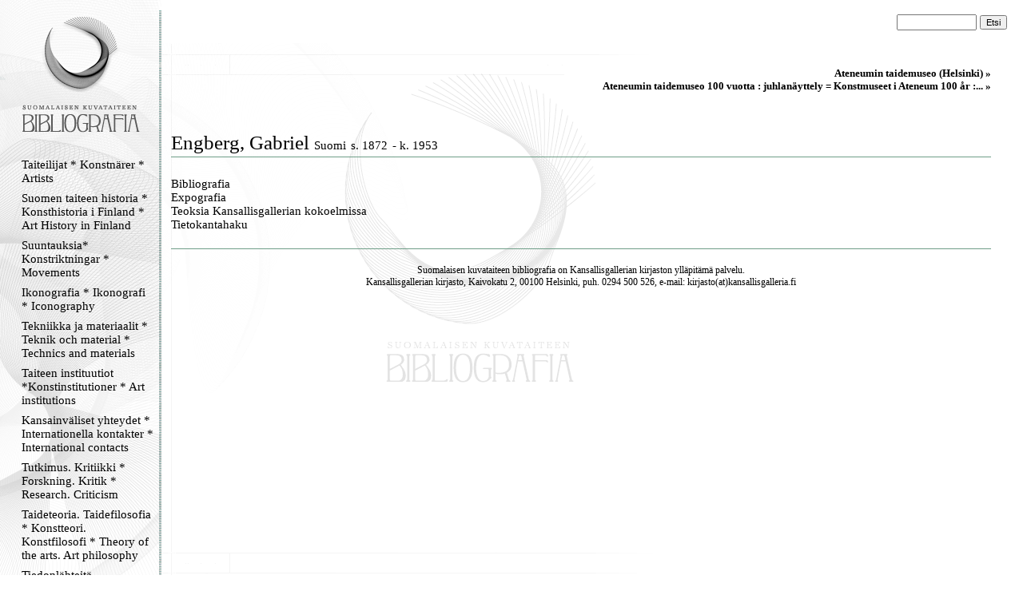

--- FILE ---
content_type: text/html
request_url: https://kirjava.fng.fi/bibliografia/bibliografiat.php?res=AQTB2L8XAAAAZA%3D%3D&history=AQTB2LudAAAANw%3D%3D%3BAQTB2XVYAAAAQA%3D%3D%3BAQTB2L0zAAAAJw%3D%3D%3BAQTB2OHxAAAAbA%3D%3D%3BAQTB2L%2FDAAAACA%3D%3D%3BARfAXxQdAAAAAA%3D%3D%3BAQTB2L%2BkAAAAVg%3D%3D%3BAS2nX4IHAAAAAA%3D%3D%3BAQTB2M2uAAAAMg%3D%3D%3BAQTB2QsFAAAARg%3D%3D%3BAQTB2L8XAAAAZA%3D%3D
body_size: 5927
content:
<html>
<head>
<meta http-equiv="Content-Type" content="text/html; charset=ISO-8859-1">
<title>Suomalaisen kuvataiteen bibliografia</title>
<link type="text/css" title="Stylesheet" rel="stylesheet" href="bibliografia.css"/>
</head>
<body><!-- Mozilla/5.0 (Macintosh; Intel Mac OS X 10_15_7) AppleWebKit/537.36 (KHTML, like Gecko) Chrome/131.0.0.0 Safari/537.36; ClaudeBot/1.0; +claudebot@anthropic.com) --><table cellpadding="0" cellspacing="0" style="position: relative; width: 100%; height: 100%; border: none; ">
<tr>
<td class="menucell" valign="top">
<!-- Menu -->
<div class="menu"><div class="menucontent">
<a href="bibliografiat.php"><img src="bibliografia_images/empty_logo.gif" alt="Suomen kuvataiteen bibliografia" border="0" height="170" width="145"></a><br>
<div><a class="menu_link" href="bibliografiat.php?path=AQXnSyboAAAAAA%3D%3D">Taiteilijat * Konstnärer * Artists</a></div><div><a class="menu_link" href="bibliografiat.php?path=AQULBAu9AAAAAA%3D%3D">Suomen taiteen historia * Konsthistoria i Finland * Art History in Finland </a></div><div><a class="menu_link" href="bibliografiat.php?path=AQcsHTyWAAAAAA%3D%3D">Suuntauksia* Konstriktningar * Movements</a></div><div><a class="menu_link" href="bibliografiat.php?path=AQXnSzvXAAAAAA%3D%3D">Ikonografia * Ikonografi * Iconography</a></div><div><a class="menu_link" href="bibliografiat.php?path=ASAi1b32AAAAAA%3D%3D">Tekniikka ja materiaalit * Teknik och material * Technics and materials</a></div><div><a class="menu_link" href="bibliografiat.php?path=AQXnS1tGAAAAAA%3D%3D">Taiteen instituutiot *Konstinstitutioner * Art institutions</a></div><div><a class="menu_link" href="bibliografiat.php?path=AQXnS8rZAAAAAA%3D%3D">Kansainväliset yhteydet * Internationella kontakter  * International contacts</a></div><div><a class="menu_link" href="bibliografiat.php?path=AQcndEiXAAAAAA%3D%3D">Tutkimus. Kritiikki * Forskning. Kritik * Research. Criticism</a></div><div><a class="menu_link" href="bibliografiat.php?path=AQXnS3NyAAAAAA%3D%3D">Taideteoria. Taidefilosofia * Konstteori. Konstfilosofi * Theory of the arts. Art philosophy</a></div><div><a class="menu_link" href="bibliografiat.php?path=AS5Wu%2B%2FhAAAAAA%3D%3D">Tiedonlähteitä. Hakuteoksia. Bibliografioita * Informationskällor. Uppslagsverk . Biblografier * Information sources. Referenceworks. Bibliografies</a></div><div><a class="menu_link" href="bibliografiat.php?path=AQXnTH64AAAAAA%3D%3D">Lehdet. Kausijulkaisut * Tidskrifter. Serier * Journals. Serials</a></div><div><a class="menu_link" href="bibliografiat.php?path=AQXnTLiFAAAAAA%3D%3D">Verkkolinkit * Webbpublikationer * Weblinks</a></div><div><a class="menu_link" href="bibliografiat.php?path=AQ5gjERjAAAAAA%3D%3D">Kansallisgallerian kirjaston tietokanta</a></div><p align="center">
<img src="bibliografia_images/menu_ender.gif" border="0" alt="">
</p>
</div></div>
</td>
<td class="maincell" valign="top">
<!-- Main -->
<br><form action="bibliografiat.php" method="GET"> <div style="align-vertical: middle; text-align: right; padding-right: 20px; padding-left: 20px;"> <input type="hidden" name="path" value="" /> <input name="query" value="" class="searchfield"> <input type="submit" value="Etsi" class="searchbutton"> </div></form><div class="main"><div class="maincontent"><div class="navibar"><a class="navibarlink" href="bibliografiat.php?res=AQTB2M2uAAAAMg%3D%3D&history=AQTB2XVYAAAAQA%3D%3D%3BAQTB2L0zAAAAJw%3D%3D%3BAQTB2OHxAAAAbA%3D%3D%3BAQTB2L%2FDAAAACA%3D%3D%3BARfAXxQdAAAAAA%3D%3D%3BAQTB2L%2BkAAAAVg%3D%3D%3BAS2nX4IHAAAAAA%3D%3D%3BAQTB2M2uAAAAMg%3D%3D">Ateneumin taidemuseo (Helsinki) » </a><br><a class="navibarlink" href="bibliografiat.php?res=AQTB2QsFAAAARg%3D%3D&history=AQTB2XVYAAAAQA%3D%3D%3BAQTB2L0zAAAAJw%3D%3D%3BAQTB2OHxAAAAbA%3D%3D%3BAQTB2L%2FDAAAACA%3D%3D%3BARfAXxQdAAAAAA%3D%3D%3BAQTB2L%2BkAAAAVg%3D%3D%3BAS2nX4IHAAAAAA%3D%3D%3BAQTB2M2uAAAAMg%3D%3D%3BAQTB2QsFAAAARg%3D%3D">Ateneumin taidemuseo 100 vuotta : juhlanäyttely = Konstmuseet i Ateneum 100 år :... » </a><br></div><br><br><div class="main_resourcetitle">Engberg, Gabriel <span class="main_henkilotiedot">Suomi</span> <span class="main_henkilotiedot">s. 1872</span> <span class="main_henkilotiedot">- k. 1953</span></div><img alt="" width="100%" height="11" src="bibliografia_images/viiva_asiakas.gif" /><br /><br /><a href="bibliografiat.php?path=&res=AQTB2L8XAAAAZA%3D%3D&history=AQTB2LudAAAANw%3D%3D%3BAQTB2XVYAAAAQA%3D%3D%3BAQTB2L0zAAAAJw%3D%3D%3BAQTB2OHxAAAAbA%3D%3D%3BAQTB2L%2FDAAAACA%3D%3D%3BARfAXxQdAAAAAA%3D%3D%3BAQTB2L%2BkAAAAVg%3D%3D%3BAS2nX4IHAAAAAA%3D%3D%3BAQTB2M2uAAAAMg%3D%3D%3BAQTB2QsFAAAARg%3D%3D%3BAQTB2L8XAAAAZA%3D%3D&cat=AQXnT%2FL%2FAAAAAA%3D%3D" class="main_categorytitle">Bibliografia</a><br /><a href="bibliografiat.php?path=&res=AQTB2L8XAAAAZA%3D%3D&history=AQTB2LudAAAANw%3D%3D%3BAQTB2XVYAAAAQA%3D%3D%3BAQTB2L0zAAAAJw%3D%3D%3BAQTB2OHxAAAAbA%3D%3D%3BAQTB2L%2FDAAAACA%3D%3D%3BARfAXxQdAAAAAA%3D%3D%3BAQTB2L%2BkAAAAVg%3D%3D%3BAS2nX4IHAAAAAA%3D%3D%3BAQTB2M2uAAAAMg%3D%3D%3BAQTB2QsFAAAARg%3D%3D%3BAQTB2L8XAAAAZA%3D%3D&cat=AQXnUBKcAAAAAA%3D%3D" class="main_categorytitle">Expografia</a><br /><a href="https://www.kansallisgalleria.fi/fi/search?authors[]=Gabriel Engberg" target="_blank" class="main_categorytitle">Teoksia Kansallisgallerian kokoelmissa</a><br /><a href="http://kirjava.fng.fi/index.php?stype0=artist&query0=Engberg%2C+Gabriel&soper_adv3=AND&stype_adv3=include&query_adv3=K&resultKey=0&useCounter=3&mode=executeSearch&lang=fi&order=PAAKIRJAUS&cmd=&cmdParam1=&cmdParam2=&cmdParam3=&cmdParam4=" target="_blank" class="main_categorytitle">Tietokantahaku</a><br /><br /><img alt="" width="100%" height="11" src="bibliografia_images/viiva_asiakas.gif" /><p class="footer">Suomalaisen kuvataiteen bibliografia on <a href="http://www.fng.fi/">Kansallisgallerian</a> kirjaston ylläpitämä palvelu.<br>Kansallisgallerian kirjasto, Kaivokatu 2, 00100 Helsinki, puh. 0294 500 526, e-mail: kirjasto(at)kansallisgalleria.fi</p><br></div></div>
</td>
</tr>
</table>

</body>
</html>
